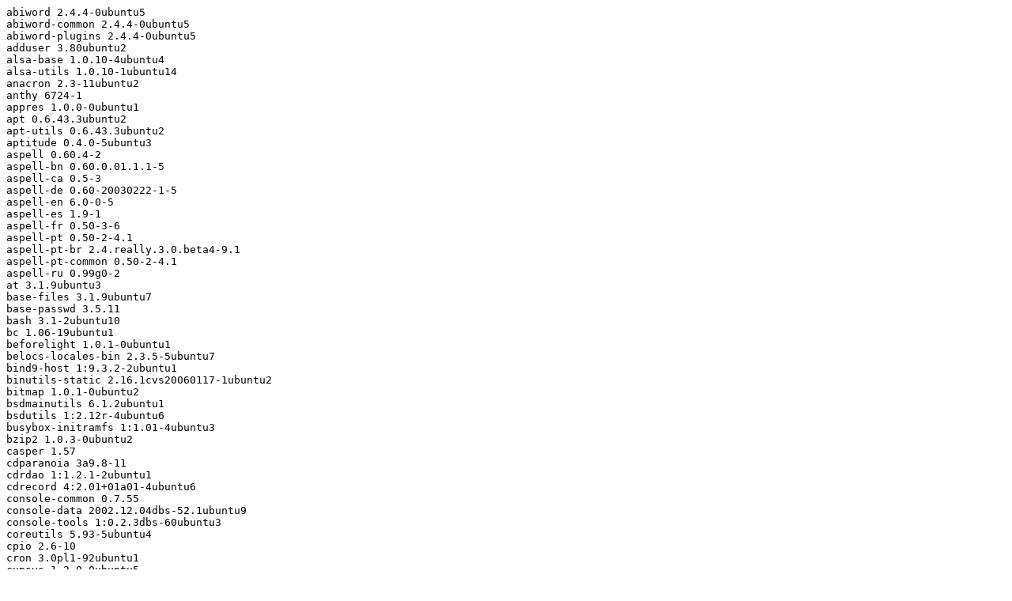

--- FILE ---
content_type: text/cache-manifest
request_url: http://old-releases.ubuntu.com/releases/xubuntu/6.06/xubuntu-6.06-desktop-powerpc.manifest
body_size: 24603
content:
abiword 2.4.4-0ubuntu5
abiword-common 2.4.4-0ubuntu5
abiword-plugins 2.4.4-0ubuntu5
adduser 3.80ubuntu2
alsa-base 1.0.10-4ubuntu4
alsa-utils 1.0.10-1ubuntu14
anacron 2.3-11ubuntu2
anthy 6724-1
appres 1.0.0-0ubuntu1
apt 0.6.43.3ubuntu2
apt-utils 0.6.43.3ubuntu2
aptitude 0.4.0-5ubuntu3
aspell 0.60.4-2
aspell-bn 0.60.0.01.1.1-5
aspell-ca 0.5-3
aspell-de 0.60-20030222-1-5
aspell-en 6.0-0-5
aspell-es 1.9-1
aspell-fr 0.50-3-6
aspell-pt 0.50-2-4.1
aspell-pt-br 2.4.really.3.0.beta4-9.1
aspell-pt-common 0.50-2-4.1
aspell-ru 0.99g0-2
at 3.1.9ubuntu3
base-files 3.1.9ubuntu7
base-passwd 3.5.11
bash 3.1-2ubuntu10
bc 1.06-19ubuntu1
beforelight 1.0.1-0ubuntu1
belocs-locales-bin 2.3.5-5ubuntu7
bind9-host 1:9.3.2-2ubuntu1
binutils-static 2.16.1cvs20060117-1ubuntu2
bitmap 1.0.1-0ubuntu2
bsdmainutils 6.1.2ubuntu1
bsdutils 1:2.12r-4ubuntu6
busybox-initramfs 1:1.01-4ubuntu3
bzip2 1.0.3-0ubuntu2
casper 1.57
cdparanoia 3a9.8-11
cdrdao 1:1.2.1-2ubuntu1
cdrecord 4:2.01+01a01-4ubuntu6
console-common 0.7.55
console-data 2002.12.04dbs-52.1ubuntu9
console-tools 1:0.2.3dbs-60ubuntu3
coreutils 5.93-5ubuntu4
cpio 2.6-10
cron 3.0pl1-92ubuntu1
cupsys 1.2.0-0ubuntu5
cupsys-bsd 1.2.0-0ubuntu5
cupsys-client 1.2.0-0ubuntu5
cupsys-driver-gutenprint 5.0.0~rc2-0ubuntu6
dbus 0.60-6ubuntu8
dbus-1-utils 0.60-6ubuntu8
dc 1.06-19ubuntu1
debconf 1.4.72ubuntu9
debconf-i18n 1.4.72ubuntu9
debianutils 2.15.2
defoma 0.11.8ubuntu2
desktop-file-utils 0.10-1ubuntu12
dhcp3-client 3.0.3-6ubuntu7
dhcp3-common 3.0.3-6ubuntu7
dictionaries-common 0.62.5ubuntu2
diff 2.8.1-11ubuntu3
discover1 1.7.15ubuntu1
discover1-data 1.2005.11.25ubuntu9
dmsetup 2:1.02.05-1ubuntu1
dnsutils 1:9.3.2-2ubuntu1
doc-base 0.7.20ubuntu7
doc-debian 3.1.2
docbook-xml 4.4-4
dosfstools 2.11-2.1ubuntu1
dpkg 1.13.11ubuntu6
dselect 1.13.11ubuntu6
dvd+rw-tools 5.21.4.10.8-4ubuntu1
e2fslibs 1.38-2ubuntu2
e2fsprogs 1.38-2ubuntu2
ed 0.2-20
editres 1.0.1-0ubuntu1
eject 2.0.13deb-18ubuntu4
ethtool 3-1
evince-gtk 0.5.2-0ubuntu2
evms 2.5.4-5ubuntu6
evms-ncurses 2.5.4-5ubuntu6
example-content 21
fdutils 5.5-20050303-2
file 4.16-0ubuntu3
findutils 4.2.27-1ubuntu1
firefox 1.5.dfsg+1.5.0.3-0ubuntu3
fontconfig 2.3.2-1.1ubuntu12
foo2zjs 20051220dfsg-1
foomatic-db 20060408-1ubuntu1
foomatic-db-engine 3.0.2-20060318-1ubuntu1
foomatic-db-gutenprint 5.0.0~rc2-0ubuntu6
foomatic-db-hpijs 1.5-20060318-1
foomatic-filters 3.0.2-20060318-2
foomatic-filters-ppds 20060406-0ubuntu1
fortune-mod 1:1.99.1-3
fortunes-min 1:1.99.1-3
freeglut3 2.4.0-4
fstobdf 1.0.1-0ubuntu1
ftp 0.17-16
gaim 1:1.5.0+1.5.1cvs20051015-1ubuntu10
gaim-data 1:1.5.0+1.5.1cvs20051015-1ubuntu10
gamin 0.1.7-2ubuntu1
gcc-4.0-base 4.0.3-1ubuntu5
gconf2 2.14.0-1ubuntu2
gconf2-common 2.14.0-1ubuntu2
gdebi 0.1.4ubuntu13
gdm 2.14.6-0ubuntu2
gettext 0.14.5-2ubuntu3
gettext-base 0.14.5-2ubuntu3
gimp 2.2.11-1ubuntu3
gimp-data 2.2.11-1ubuntu3
gimp-help-common 2+0.9-1
gimp-help-de 2+0.9-1
gimp-help-fr 2+0.9-1
gimp-help-zh-cn 2+0.9-1
gimp-print 5.0.0~rc2-0ubuntu6
gksu 1.3.7-0ubuntu9
gnome-icon-theme 2.14.2-0ubuntu2
gnome-keyring 0.4.9-1ubuntu1
gnumeric-common 1.6.3-0ubuntu4
gnumeric-gtk 1.6.3-0ubuntu4
gnupg 1.4.2.2-1ubuntu2
gparted 0.1-0ubuntu9
gqview 2.0.1-1ubuntu1
grep 2.5.1.ds2-4
grepmap 1.1.0-1
groff-base 1.18.1.1-11
gs-common 0.3.9ubuntu1
gs-esp 8.15.2.dfsg.0ubuntu1-0ubuntu1
gsfonts 8.14+v8.11+urw-0.2
gtk2-engines-clearlooks 1:2.7.4.is.2.6.8-0ubuntu1
gtk2-engines-industrial 1:2.7.4.is.2.6.8-0ubuntu1
gtk2-engines-mist 1:2.7.4.is.2.6.8-0ubuntu1
gtk2-engines-smooth 1:2.7.4.is.2.6.8-0ubuntu1
gtk2-engines-ubuntulooks 0.9.11-1
gtk2-engines-xfce 2.3.0cvs20050306-2
gzip 1.3.5-12
hal 0.5.7-1ubuntu18
hdparm 6.3-3ubuntu1
hfsplus 1.0.4-10ubuntu1
hfsutils 3.2.6-10
hicolor-icon-theme 0.9-0ubuntu4
hostname 2.91.0ubuntu1
hpijs 2.1.7+0.9.7-4ubuntu1
hplip 0.9.7-4ubuntu1
hplip-data 0.9.7-4ubuntu1
hplip-ppds 0.9.7-4ubuntu1
hwdata 0.172-1ubuntu1
iceauth 1:1.0.1-0ubuntu2
ico 1:1.0.1-0ubuntu1
ifupdown 0.6.7ubuntu7
ijsgutenprint 5.0.0~rc2-0ubuntu6
im-switch 1.3
imake 1:1.0.1-0ubuntu3
info 4.8-4
ingerman 20030222-8
initramfs-tools 0.40ubuntu32
initscripts 2.86.ds1-6ubuntu32
inputattach 1.23-0ubuntu1
intltool-debian 0.34.1+20050828ubuntu1
iogerman 2-23
iproute 20041019-4ubuntu5
iptables 1.3.3-2ubuntu4
iputils-arping 3:20020927-3ubuntu1
iputils-ping 3:20020927-3ubuntu1
iputils-tracepath 3:20020927-3ubuntu1
irssi 0.8.10-1ubuntu1
irussian 0.99g0-2
iso-codes 0.49-1ubuntu2
ispell 3.1.20.0-4
jfsutils 1.1.8-1
klibc-utils 1.1.16-1ubuntu5
klogd 1.4.1-17ubuntu7
landscape-client 0.1
language-pack-af 1:6.06+20060529
language-pack-af-base 1:6.06+20060529
language-pack-ar 1:6.06+20060529
language-pack-ar-base 1:6.06+20060529
language-pack-bn 1:6.06+20060529
language-pack-bn-base 1:6.06+20060529
language-pack-ca 1:6.06+20060529
language-pack-ca-base 1:6.06+20060529
language-pack-de 1:6.06+20060529
language-pack-de-base 1:6.06+20060529
language-pack-en 1:6.06+20060529
language-pack-en-base 1:6.06+20060529
language-pack-es 1:6.06+20060529
language-pack-es-base 1:6.06+20060529
language-pack-fr 1:6.06+20060529
language-pack-fr-base 1:6.06+20060529
language-pack-hi 1:6.06+20060529
language-pack-hi-base 1:6.06+20060529
language-pack-hu 1:6.06+20060529
language-pack-hu-base 1:6.06+20060529
language-pack-ja 1:6.06+20060529
language-pack-ja-base 1:6.06+20060529
language-pack-pt 1:6.06+20060529
language-pack-pt-base 1:6.06+20060529
language-pack-ro 1:6.06+20060529
language-pack-ro-base 1:6.06+20060529
language-pack-ru 1:6.06+20060529
language-pack-ru-base 1:6.06+20060529
language-pack-xh 1:6.06+20060529
language-pack-xh-base 1:6.06+20060529
language-pack-zh 1:6.06+20060529
language-pack-zh-base 1:6.06+20060529
language-pack-zu 20050609
language-pack-zu-base 20050609
language-selector 0.1.20
language-selector-common 0.1.20
language-support-af 1:6.06+20060529
language-support-ar 1:6.06+20060530
language-support-bn 1:6.06+20060529
language-support-ca 1:6.06+20060529
language-support-de 1:6.06+20060529
language-support-en 1:6.06+20060529
language-support-es 1:6.06+20060529
language-support-fr 1:6.06+20060529
language-support-hi 1:6.06+20060413
language-support-hu 1:6.06+20060529
language-support-ja 1:6.06+20060529
language-support-pt 1:6.06+20060529
language-support-ro 1:6.06+20060413
language-support-ru 1:6.06+20060530
language-support-xh 1:6.06+20060529
language-support-zh 1:6.06+20060529
language-support-zu 1:6.06+20060529
laptop-detect 0.12.1-ubuntu2
launchpad-integration 0.1.3
less 394-1
lftp 3.4.0-1
libaa1 1.4p5-30
libacl1 2.2.34-1ubuntu1
libaiksaurus-1.2-0c2a 1.2.1+dev-0.12-1.1
libaiksaurus-1.2-data 1.2.1+dev-0.12-1.1
libaiksaurusgtk-1.2-0c2a 1.2.1+dev-0.12-1.1
libanthy0 6724-1
libao2 0.8.6-1.1ubuntu2
libart-2.0-2 2.3.17-1
libasound2 1.0.10-2ubuntu4
libaspell15 0.60.4-2
libatk1.0-0 1.11.4-0ubuntu1
libatm1 2.4.1-17
libattr1 2.4.25-1
libaudiofile0 0.2.6-6ubuntu1
libbind9-0 1:9.3.2-2ubuntu1
libblkid1 1.38-2ubuntu2
libbz2-1.0 1.0.3-0ubuntu2
libc6 2.3.6-0ubuntu20
libcairo2 1.0.4-0ubuntu1
libcap1 1:1.10-14
libcdparanoia0 3a9.8-11
libchewing-data 0.2.7-1
libchewing2 0.2.7-1
libcomerr2 1.38-2ubuntu2
libconsole 1:0.2.3dbs-60ubuntu3
libcroco3 0.6.1-1build1
libcupsimage2 1.2.0-0ubuntu5
libcupsys2 1.2.0-0ubuntu5
libdb4.3 4.3.29-5build1
libdbus-1-2 0.60-6ubuntu8
libdbus-glib-1-2 0.60-6ubuntu8
libdebconfclient0 0.97ubuntu3
libdebian-installer4 0.37
libdevmapper1.02 2:1.02.05-1ubuntu1
libdiscover1 1.7.15ubuntu1
libdjvulibre15 3.5.16-1ubuntu2
libdmx1 1:1.0.1-0ubuntu3
libdns21 1:9.3.2-2ubuntu1
libdrm2 2.0-0ubuntu1
libedit2 2.9.cvs.20050518-2.2
libelfg0 0.8.5-1.1
libenchant1c2a 1.2.3-0ubuntu2
libevms-2.5 2.5.4-5ubuntu6
libexif12 0.6.12-2
libexo-0.3-0 0.3.1.6svn+r21611-0ubuntu1
libexpat1 1.95.8-3
libfontconfig1 2.3.2-1.1ubuntu12
libfontenc1 1:1.0.1-0ubuntu2
libfreetype6 2.1.10-1ubuntu2
libfribidi0 0.10.7-1
libfs6 2:1.0.0-0ubuntu2
libfuse2 2.4.2-0ubuntu3
libgamin0 0.1.7-2ubuntu1
libgc1c2 1:6.6-2ubuntu1
libgcc1 1:4.0.3-1ubuntu5
libgconf2-4 2.14.0-1ubuntu2
libgcrypt11 1.2.2-1
libgdbm3 1.8.3-2
libgdome2-0 0.8.1-1
libgdome2-cpp-smart0c2a 0.2.3-5
libgimp2.0 2.2.11-1ubuntu3
libgksu1.2-1 1.3.7-0ubuntu1
libgksuui1.0-1 1.0.7-1ubuntu2
libgl1-mesa 6.4.1-0ubuntu8
libgl1-mesa-dri 6.4.1-0ubuntu8
libglade2-0 1:2.5.1-2ubuntu2
libglib2.0-0 2.10.2-1ubuntu3
libglib2.0-data 2.10.2-1ubuntu3
libglibmm-2.4-1c2a 2.10.2-0ubuntu1
libglu1-mesa 6.4.1-0ubuntu8
libgnome-keyring0 0.4.9-1ubuntu1
libgnomecanvas2-0 2.14.0-0ubuntu1
libgnomecanvas2-common 2.14.0-0ubuntu1
libgnomecups1.0-1 0.2.2-1ubuntu5
libgnomeprint2.2-0 2.12.1-3ubuntu1
libgnomeprint2.2-data 2.12.1-3ubuntu1
libgnomeprintui2.2-0 2.12.1-2ubuntu1
libgnomeprintui2.2-common 2.12.1-2ubuntu1
libgnutls12 1.2.9-2ubuntu1
libgoffice-1-common 0.2.1-3ubuntu5
libgoffice-gtk-1-2 0.2.1-3ubuntu5
libgpg-error0 1.1-4
libgpmg1 1.19.6-21ubuntu1
libgsf-1-113 1.13.99-0ubuntu2
libgsf-1-common 1.13.99-0ubuntu2
libgtk2.0-0 2.8.17-1ubuntu5
libgtk2.0-bin 2.8.17-1ubuntu5
libgtk2.0-common 2.8.17-1ubuntu5
libgtkmathview0c2a 0.7.5-2
libgtkmm-2.4-1c2a 1:2.8.5-0ubuntu1
libgtkspell0 2.0.10-3
libgutenprint2 5.0.0~rc2-0ubuntu6
libgutenprintui2-1 5.0.0~rc2-0ubuntu6
libhal-storage1 0.5.7-1ubuntu18
libhal1 0.5.7-1ubuntu18
libhfsp0 1.0.4-10ubuntu1
libice6 2:1.0.0-0ubuntu2
libidl0 0.8.6-0ubuntu4
libijs-0.35 0.35-2
libisc11 1:9.3.2-2ubuntu1
libisccc0 1:9.3.2-2ubuntu1
libisccfg1 1:9.3.2-2ubuntu1
libiw28 27+28pre13-1ubuntu2
libjpeg-progs 6b-11
libjpeg62 6b-11
libklibc 1.1.16-1ubuntu5
libkpathsea4 3.0-13ubuntu6
libkrb53 1.4.3-5
liblaunchpad-integration0 0.1.3
liblcms1 1.13-1
libldap2 2.1.30-12ubuntu3
liblocale-gettext-perl 1.05-1
liblwres9 1:9.3.2-2ubuntu1
liblzo1 1.08-3
libmagic1 4.16-0ubuntu3
libmng1 1.0.8-1
libmodplug0c2 1:0.7-5
libncurses5 5.5-1ubuntu3
libncursesw5 5.5-1ubuntu3
libnewt0.51 0.51.6-31ubuntu1
libnspr4 2:1.firefox1.5.dfsg+1.5.0.3-0ubuntu3
libnss3 2:1.firefox1.5.dfsg+1.5.0.3-0ubuntu3
libntfs8 1.12.1-1
libogg0 1.1.3-0ubuntu3
libopencdk8 0.5.7-2
liborbit2 1:2.14.0-0ubuntu1
libots0 0.4.2+cvs.2004.02.20-1.1
libpam-foreground 0.3
libpam-modules 0.79-3ubuntu14
libpam-runtime 0.79-3ubuntu14
libpam0g 0.79-3ubuntu14
libpango1.0-0 1.12.2-0ubuntu3
libpango1.0-common 1.12.2-0ubuntu3
libpaper1 1.1.14ubuntu8
libparted1.6-13 1.6.25.1-1ubuntu2
libpcap0.8 0.9.4-1
libpcre3 6.4-1.1ubuntu4
libperl5.8 5.8.7-10ubuntu1
libpng12-0 1.2.8rel-5
libpoppler1 0.5.1-0ubuntu7
libpoppler1-glib 0.5.1-0ubuntu7
libpopt0 1.7-5
libreadline5 5.1-7build1
librecode0 3.6-12
librsvg2-2 2.14.4-0ubuntu1
librsvg2-common 2.14.4-0ubuntu1
libsasl2 2.1.19.dfsg1-0.1ubuntu2
libsasl2-modules 2.1.19.dfsg1-0.1ubuntu2
libscim8c2a 1.4.4-1ubuntu12
libscrollkeeper0 0.3.14-11ubuntu6
libselinux1 1.28-2ubuntu2
libsepol1 1.10-1
libsigc++-2.0-0c2a 2.0.16-3
libslang2 2.0.5-1build2
libslp1 1.2.1-5
libsm6 2:1.0.0-0ubuntu2
libsnmp-base 5.2.1.2-4ubuntu2
libsnmp9 5.2.1.2-4ubuntu2
libspeex1 1.1.11.1-1
libss2 1.38-2ubuntu2
libssl0.9.8 0.9.8a-7build1
libstartup-notification0 0.8-1ubuntu1
libstdc++6 4.0.3-1ubuntu5
libsysfs2 2.0.0-5build1
libt1-5 5.1.0-2
libtag1c2a 1.4-3
libtagc0 1.4-3
libtasn1-2 0.2.17-1ubuntu1
libtext-charwidth-perl 0.04-3
libtext-iconv-perl 1.4-2
libtext-wrapi18n-perl 0.06-4
libtheora0 0.0.0.alpha5-0ubuntu2
libthunar-vfs-1 0.3.0+r21789-0ubuntu2
libtiff4 3.7.4-1ubuntu3
libunicode-string-perl 2.09-1
libuniconf4.2 4.2.2-1ubuntu2
libusb-0.1-4 2:0.1.10a-22ubuntu1
libuuid1 1.38-2ubuntu2
libvorbis0a 1.1.2-0ubuntu2
libvte-common 1:0.12.1-0ubuntu1
libvte4 1:0.12.1-0ubuntu1
libwmf0.2-7 0.2.8.3-3.1
libwpd-stream8c2a 0.8.4-2
libwpd8c2a 0.8.4-2
libwrap0 7.6.dbs-8ubuntu1
libwvstreams4.2-base 4.2.2-1ubuntu2
libwvstreams4.2-extras 4.2.2-1ubuntu2
libx11-6 2:1.0.0-0ubuntu9
libxau6 1:1.0.0-0ubuntu4
libxaw7 2:1.0.1-0ubuntu3
libxcomposite1 1:0.2.2.2-0ubuntu2
libxcursor1 1.1.5.2-0ubuntu4
libxdamage1 1:1.0.2.2-0ubuntu2
libxdmcp6 1:1.0.0-0ubuntu2
libxext6 2:1.0.0-0ubuntu4
libxfce4mcs-client3 4.3.90.1svn+r21132-0ubuntu2
libxfce4mcs-manager3 4.3.90.1svn+r21132-0ubuntu2
libxfce4util4 4.3.90.2svn+r21550-0ubuntu1
libxfcegui4-4 4.3.90.2svn+r21598-0ubuntu2
libxfixes3 1:3.0.1.2-0ubuntu3
libxfont1 1:1.0.0-0ubuntu3
libxft2 2.1.8.2-0ubuntu2
libxi6 2:1.0.0-0ubuntu3
libxine-main1 1.1.1+ubuntu2-7
libxinerama1 2:1.0.1-0ubuntu2
libxkbfile1 1:1.0.1-0ubuntu2
libxml2 2.6.24.dfsg-1ubuntu1
libxmu6 2:1.0.0-0ubuntu3
libxmuu1 2:1.0.0-0ubuntu3
libxp6 6.8.2-11ubuntu2
libxplc0.3.13 0.3.13-1
libxpm4 1:3.5.4.2-0ubuntu3
libxrandr2 1:1.1.0.2-0ubuntu4
libxrender1 1:0.9.0.2-0ubuntu2
libxslt1.1 1.1.15-1ubuntu1
libxss1 1:1.0.1-0ubuntu3
libxt6 1:1.0.0-0ubuntu3
libxtrap6 2:1.0.0-0ubuntu2
libxtst6 2:1.0.1-0ubuntu2
libxv1 2:1.0.1-0ubuntu3
libxvmc1 2:1.0.1-0ubuntu4
libxxf86dga1 1:1.0.0-0ubuntu3
libxxf86misc1 1:1.0.0-0ubuntu3
libxxf86vm1 1:1.0.0-0ubuntu3
linux-image-2.6.15-23-powerpc 2.6.15-23.39
linux-image-2.6.15-23-powerpc64-smp 2.6.15-23.39
linux-image-powerpc 2.6.15.22
linux-image-powerpc64-smp 2.6.15.22
linux-powerpc 2.6.15.22
linux-powerpc64-smp 2.6.15.22
linux-restricted-modules-2.6.15-23-powerpc 2.6.15.11-1
linux-restricted-modules-common 2.6.15.11-1
linux-restricted-modules-powerpc 2.6.15.22
linux-sound-base 1.0.10-4ubuntu4
listres 1:1.0.1-0ubuntu1
localechooser-data 0.27ubuntu22
locales 2.3.18
login 1:4.0.13-7ubuntu3
logrotate 3.7.1-2
lsb-base 3.1-5ubuntu2
lsb-release 3.1-5ubuntu2
lshw 02.06-3
lshw-common 02.06-3
lsof 4.76.dfsg.1-1
ltrace 0.3.36-2
lvm-common 1.5.20ubuntu4
lvm2 2.02.02-1ubuntu1
mac-fdisk 0.1-13
makedepend 1:1.0.0-0ubuntu1
makedev 2.3.1-79ubuntu1
man-db 2.4.3-3
manpages 2.17-1
mawk 1.3.3-11ubuntu1
mcpp 2.5-1ubuntu2
mdadm 1.12.0-1ubuntu5
mdetect 0.5.2.1
mesa-utils 6.3.2-0ubuntu6
mii-diag 2.11-1
mime-support 3.35-2
min12xxw 0.0.9-0ubuntu2
mkisofs 4:2.01+01a01-4ubuntu6
module-init-tools 3.2.2-1ubuntu7
mount 2.12r-4ubuntu6
mousepad 0.2.2-2ubuntu5
mozilla-firefox-locale-ar 1.5.0.1ubuntu6-2
mozilla-firefox-locale-bn-bd 1.5.0.1ubuntu6-2
mozilla-firefox-locale-bn-in 1.5.0.1ubuntu6-2
mozilla-firefox-locale-ca 1.5.0.1ubuntu6-2
mozilla-firefox-locale-de-de 1.5.0.1ubuntu6-2
mozilla-firefox-locale-en-gb 1.5.0.1ubuntu6-2
mozilla-firefox-locale-es-ar 1.5.0.1ubuntu6-2
mozilla-firefox-locale-es-es 1.5.0.1ubuntu6-2
mozilla-firefox-locale-fr-fr 1.5.0.1ubuntu6-2
mozilla-firefox-locale-hu-hu 1.5.0.1ubuntu6-2
mozilla-firefox-locale-ja-jp 1.5.0.1ubuntu6-2
mozilla-firefox-locale-pt-br 1.5.0.1ubuntu6-2
mozilla-firefox-locale-ro-ro 1.5.0.1ubuntu6-2
mozilla-firefox-locale-ru-ru 1.5.0.1ubuntu6-2
mozilla-firefox-locale-zh-cn 1.5.0.1ubuntu6-2
mozilla-firefox-locale-zh-tw 1.5.0.1ubuntu6-2
mozilla-thunderbird 1.5.0.2-0ubuntu2
mtr-tiny 0.69-2ubuntu1
myspell-ca 0.5-3
myspell-de-at 20030222-8
myspell-de-ch 20030222-8
myspell-de-de 20030222-8
myspell-en-gb 1:2.0.2-3ubuntu2
myspell-en-us 1:2.0.2-3ubuntu2
myspell-es 1.9-1
myspell-fr-gut 1:1.0-18
myspell-hu 0.99.4-1
myspell-pt-br 2.4.really.3.0.beta4-9.1
myspell-ru 0.99g0-2
nano 1.3.10-1
ncurses-base 5.5-1ubuntu3
ncurses-bin 5.5-1ubuntu3
net-tools 1.60-16ubuntu2
netbase 4.24ubuntu3
netcat 1.10-29
ntfsprogs 1.12.1-1
ntpdate 1:4.2.0a+stable-8.1ubuntu6
oclock 1:1.0.1-0ubuntu1
openoffice.org-help-de 2.0.2-2ubuntu5
openoffice.org-help-en-us 2.0.2-2ubuntu5
openoffice.org-help-es 2.0.2-2ubuntu5
openoffice.org-help-fr 2.0.2-2ubuntu5
openoffice.org-help-hu 2.0.2-2ubuntu5
openoffice.org-help-ja 2.0.2-2ubuntu5
openoffice.org-help-pt-br 2.0.2-2ubuntu5
openoffice.org-help-ru 2.0.2-2ubuntu5
openoffice.org-help-zh-cn 2.0.2-2ubuntu5
openoffice.org-help-zh-tw 2.0.2-2ubuntu5
openoffice.org-hyphenation-de 1:2.0.2-3ubuntu2
openoffice.org-hyphenation-hu 1:2.0.2-3ubuntu2
openoffice.org-l10n-af 2.0.2-2ubuntu5
openoffice.org-l10n-ar 2.0.2-2ubuntu5
openoffice.org-l10n-bn 2.0.2-2ubuntu5
openoffice.org-l10n-ca 2.0.2-2ubuntu5
openoffice.org-l10n-common 2.0.2-2ubuntu5
openoffice.org-l10n-de 2.0.2-2ubuntu5
openoffice.org-l10n-en-gb 2.0.2-2ubuntu5
openoffice.org-l10n-en-us 2.0.2-2ubuntu12
openoffice.org-l10n-en-za 2.0.2-2ubuntu5
openoffice.org-l10n-es 2.0.2-2ubuntu5
openoffice.org-l10n-fr 2.0.2-2ubuntu5
openoffice.org-l10n-hi-in 2.0.2-2ubuntu5
openoffice.org-l10n-hu 2.0.2-2ubuntu5
openoffice.org-l10n-ja 2.0.2-2ubuntu5
openoffice.org-l10n-pt-br 2.0.2-2ubuntu5
openoffice.org-l10n-ru 2.0.2-2ubuntu5
openoffice.org-l10n-xh 2.0.2-2ubuntu5
openoffice.org-l10n-zh-cn 2.0.2-2ubuntu5
openoffice.org-l10n-zh-tw 2.0.2-2ubuntu5
openoffice.org-l10n-zu 2.0.2-2ubuntu5
openoffice.org-thesaurus-de 20060222-2ubuntu1
openoffice.org-thesaurus-de-ch 20060222-2ubuntu1
openoffice.org-thesaurus-en-us 1:2.0.2-3ubuntu2
openssh-client 1:4.2p1-7ubuntu3
orage 4.3.90.1svn+r21712-0ubuntu1
os-prober 1.09
parted 1.6.25.1-1ubuntu2
passwd 1:4.0.13-7ubuntu3
patch 2.5.9-2
pbbuttonsd 0.7.2-1ubuntu5
pciutils 1:2.1.11-15.3ubuntu1
pcmcia-cs 3.2.8-5.2ubuntu5
pcmciautils 012-1ubuntu4
perl 5.8.7-10ubuntu1
perl-base 5.8.7-10ubuntu1
perl-modules 5.8.7-10ubuntu1
pmac-fdisk 0.1-13
pmount 0.9.11-1
pnm2ppa 1.12-14
po-debconf 0.9.2
poppler-utils 0.5.1-0ubuntu7
popularity-contest 1.31ubuntu2
powermanagement-interface 0.3.11
powernowd 0.97-1ubuntu1
powerpc-utils 1.1.3-18
ppp 2.4.4b1-1ubuntu3
pppconfig 2.3.11ubuntu5
pppoeconf 1.8ubuntu2
procps 1:3.2.6-2ubuntu4
psmisc 22.1-1
python 2.4.2-0ubuntu3
python-apt 0.6.16.2ubuntu8
python-glade2 2.8.6-0ubuntu1
python-gnupginterface 0.3.2-7
python-gtk2 2.8.6-0ubuntu1
python-minimal 2.4.2-0ubuntu3
python-vte 1:0.12.1-0ubuntu1
python2.4 2.4.3-0ubuntu4
python2.4-apt 0.6.16.2ubuntu8
python2.4-cairo 1.0.2-1ubuntu1
python2.4-glade2 2.8.6-0ubuntu1
python2.4-gobject 2.10.1-0ubuntu1
python2.4-gtk2 2.8.6-0ubuntu1
python2.4-minimal 2.4.3-0ubuntu4
python2.4-numeric 24.2-1ubuntu2
readahead 1:0.20050517.0220-0ubuntu3
readline-common 5.1-7build1
reiser4progs 1.0.5-1
reiserfsprogs 1:3.6.19-1
reportbug 3.18ubuntu1
rsync 2.6.6-1ubuntu2
samba-common 3.0.22-1ubuntu3
scim 1.4.4-1ubuntu12
scim-anthy 0.8.0-1ubuntu2
scim-chewing 0.2.1-2ubuntu4
scim-gtk2-immodule 1.4.4-1ubuntu12
scim-hangul 0.2.1-1ubuntu2
scim-modules-socket 1.4.4-1ubuntu12
scim-modules-table 0.5.6-1build1
scim-pinyin 0.5.91-0ubuntu3
scim-tables-additional 0.5.6-1build1
scim-tables-zh 0.5.6-1build1
screen 4.0.2-4.1ubuntu5
scrollkeeper 0.3.14-11ubuntu6
sed 4.1.4-5
sessreg 1:1.0.0-0ubuntu2
sgml-base 1.26
sgml-data 2.0.3
shared-mime-info 0.17-0ubuntu11
slocate 3.0.beta.r3-1
smbclient 3.0.22-1ubuntu3
smproxy 1:1.0.1-0ubuntu1
strace 4.5.12-1ubuntu1
sudo 1.6.8p12-1ubuntu6
synaptic 0.57.8ubuntu11
sysklogd 1.4.1-17ubuntu7
system-tools-backends 1.4.2-0ubuntu5
sysv-rc 2.86.ds1-6ubuntu32
sysvinit 2.86.ds1-6ubuntu32
tango-icon-theme 0.7.2-0ubuntu3
tango-icon-theme-common 0.2-0ubuntu1
tar 1.15.1-2ubuntu2
tcpd 7.6.dbs-8ubuntu1
tcpdump 3.9.4-2
telnet 0.17-32
thunar 0.3.0+r21789-0ubuntu2
thunar-media-tags-plugin 0.1.0-0ubuntu3
thunderbird-locale-ca 1:1.5.0.2ubuntu1-3
thunderbird-locale-de 1:1.5.0.2ubuntu1-3
thunderbird-locale-en-gb 1:1.5.0.2ubuntu1-3
thunderbird-locale-es-ar 1:1.5.0.2ubuntu1-3
thunderbird-locale-es-es 1:1.5.0.2ubuntu1-3
thunderbird-locale-fr 1:1.5.0.2ubuntu1-3
thunderbird-locale-hu 1:1.5.0.2ubuntu1-3
thunderbird-locale-ja 1:1.5.0.2ubuntu1-3
thunderbird-locale-pt-br 1:1.5.0.2ubuntu1-3
thunderbird-locale-ru 1:1.5.0.2ubuntu1-3
thunderbird-locale-zh-cn 1:1.5.0.2ubuntu1-3
time 1.7-21
ttf-arabeyes 1.1-4
ttf-arphic-ukai 0.1.20060108-0.dot.1ubuntu1
ttf-arphic-uming 0.1.20060513-1
ttf-baekmuk 2.2-1ubuntu1
ttf-bengali-fonts 1:0.4.7
ttf-bitstream-vera 1.10-3ubuntu1
ttf-dejavu 2.5-0ubuntu2
ttf-devanagari-fonts 1:0.4.7
ttf-freefont 20060126b-2ubuntu3
ttf-gentium 1.02-1ubuntu1
ttf-gujarati-fonts 1:0.4.7
ttf-indic-fonts 1:0.4.7
ttf-kannada-fonts 1:0.4.7
ttf-kochi-gothic 1.0.20030809-3
ttf-kochi-mincho 1.0.20030809-3
ttf-lao 0.0.20060226-1build1
ttf-malayalam-fonts 1:0.4.7
ttf-mgopen 1.1-2
ttf-oriya-fonts 1:0.4.7
ttf-punjabi-fonts 1:0.4.7
ttf-tamil-fonts 1:0.4.7
ttf-telugu-fonts 1:0.4.7
ttf-thai-tlwg 0.4.4-0ubuntu1
ubiquity 1.0.12
ubiquity-casper 1.57
ubiquity-frontend-gtk 1.0.12
ubiquity-ubuntu-artwork 1.0.12
ubuntu-artwork 28
ubuntu-base 0.119
ubuntu-keyring 2005.01.12.1
ubuntu-minimal 0.119
ubuntu-sounds 0.3
ubuntu-standard 0.119
ucf 2.004
udev 079-0ubuntu34
unattended-upgrades 0.1ubuntu3
unzip 5.52-6ubuntu4
update-manager 0.42.2ubuntu22
usbutils 0.71+cvs20051029-4ubuntu1
user-setup 1.1ubuntu3
usplash 0.2-4
util-linux 2.12r-4ubuntu6
viewres 1:1.0.1-0ubuntu1
vim 1:6.4-006+2ubuntu6
vim-common 1:6.4-006+2ubuntu6
vim-runtime 1:6.4-006+2ubuntu6
w3m 0.5.1-4ubuntu2
wamerican 6-2
wbritish 6-2
wfrench 1.2.3-1
wget 1.10.2-1ubuntu1
whiptail 0.51.6-31ubuntu1
wireless-tools 27+28pre13-1ubuntu2
wngerman 20030222-8
wogerman 2-23
wpasupplicant 0.4.8-3ubuntu1
wspanish 1.0.16
wswiss 20030222-8
wvdial 1.55-1ubuntu3
x-ttcidfont-conf 20ubuntu1
x-window-system-core 7.0.0-0ubuntu45
x11-common 7.0.0-0ubuntu45
x11perf 1:1.0.1-0ubuntu1
xarchiver 0.3.3-0ubuntu1
xauth 1:1.0.1-0ubuntu1
xbase-clients 7.0.0-0ubuntu45
xbiff 1:1.0.1-0ubuntu1
xcalc 1:1.0.1-0ubuntu1
xclipboard 1:1.0.1-0ubuntu1
xclock 1:1.0.1-0ubuntu1
xconsole 1:1.0.1-0ubuntu1
xcursor-themes 1.0.1-0ubuntu3
xcursorgen 1:1.0.0-0ubuntu1
xditview 1:1.0.1-0ubuntu1
xdpyinfo 1:1.0.1-0ubuntu1
xdriinfo 1:1.0.0-0ubuntu2
xev 1:1.0.1-0ubuntu1
xeyes 1:1.0.1-0ubuntu1
xf86dga 1:1.0.1-0ubuntu1
xfburn 0.0.3svn+r21611-0ubuntu2
xfce4-appfinder 4.3.90.1svn+r21281-0ubuntu3
xfce4-battery-plugin 0.4.0-0ubuntu4
xfce4-clipman-plugin 1:0.6.1-0ubuntu4
xfce4-cpugraph-plugin 0.3.0-0ubuntu4
xfce4-fsguard-plugin 0.3.0-0ubuntu5
xfce4-icon-theme 4.3.0svn+r19908-0ubuntu1
xfce4-mailwatch-plugin 1.0.0-0ubuntu4
xfce4-mcs-manager 4.3.90.1svn+r21604-0ubuntu2
xfce4-mcs-plugins 4.3.90.1svn+r21633-0ubuntu1
xfce4-mixer 1:4.3.90.1svn+r21697-0ubuntu1
xfce4-mixer-alsa 1:4.3.90.1svn+r21697-0ubuntu1
xfce4-mount-plugin 0.4.5-0ubuntu6
xfce4-netload-plugin 0.4.0-0ubuntu5
xfce4-panel 4.3.90.1svn+r21633-0ubuntu2
xfce4-quicklauncher-plugin 1.9.1+r1149-0ubuntu5
xfce4-screenshooter-plugin 1.0.0-0ubuntu6
xfce4-session 4.3.90.1svn+r21697-0ubuntu1
xfce4-systemload-plugin 1:0.4.0-0ubuntu5
xfce4-taskmanager 0.3.1-0ubuntu6
xfce4-terminal 0.2.5+r21674-0ubuntu2
xfce4-utils 4.3.90.1svn+r21673-0ubuntu2
xfce4-verve-plugin 0.2.0-0ubuntu3
xfce4-weather-plugin 0.5.0-0ubuntu6
xfce4-xkb-plugin 0.4.1-0ubuntu5
xfd 1:1.0.1-0ubuntu1
xfdesktop4 4.3.90.1svn+r21874-0ubuntu1
xfmedia 0.9.1-2ubuntu11
xfonts-100dpi 6.8.2.1-5
xfonts-75dpi 6.8.2.1-5
xfonts-base 6.8.2.1-5
xfonts-scalable 6.8.2.1-5
xfonts-utils 6.8.2.1-5
xfontsel 1:1.0.1-0ubuntu1
xfprint4 4.3.90svn+r21633-0ubuntu1
xfsprogs 2.7.7-1
xfwm4 4.3.90.1svn+r21712-0ubuntu1
xfwm4-themes 4.3.90.1svn+r21146-0ubuntu2
xgamma 1:1.0.1-0ubuntu1
xgc 1:1.0.1-0ubuntu1
xhost 1:1.0.0-0ubuntu1
xinit 1.0.1-0ubuntu3
xkbutils 1:1.0.1-0ubuntu1
xkeyboard-config 0.8-7
xkill 1:1.0.1-0ubuntu1
xload 1:1.0.1-0ubuntu1
xlogo 1:1.0.1-0ubuntu1
xlsatoms 1:1.0.1-0ubuntu1
xlsclients 1:1.0.1-0ubuntu1
xlsfonts 1:1.0.1-0ubuntu1
xmag 1:1.0.1-0ubuntu1
xman 1:1.0.1-0ubuntu2
xmessage 1:1.0.1-0ubuntu1
xml-core 0.09
xmodmap 1:1.0.0-0ubuntu1
xmore 1:1.0.1-0ubuntu1
xpmutils 1:3.5.4.2-0ubuntu3
xprop 1:1.0.1-0ubuntu1
xrandr 1:1.0.1-0ubuntu1
xrdb 1:1.0.1-0ubuntu2
xrefresh 1:1.0.1-0ubuntu1
xresprobe 0.4.23
xrgb 1:1.0.0-0ubuntu2
xscreensaver 4.23-4ubuntu8
xscreensaver-data 4.23-4ubuntu8
xscreensaver-gl 4.23-4ubuntu8
xserver-xorg 7.0.0-0ubuntu45
xserver-xorg-core 1:1.0.2-0ubuntu10
xserver-xorg-driver-all 7.0.0-0ubuntu45
xserver-xorg-driver-ati 1:6.5.7.3-0ubuntu7
xserver-xorg-driver-chips 1:1.0.1.3-0ubuntu1
xserver-xorg-driver-fbdev 1:0.1.0.5-0ubuntu1
xserver-xorg-driver-glint 1:1.0.1.3-0ubuntu1
xserver-xorg-driver-imstt 1:1.0.0.5-0ubuntu1
xserver-xorg-driver-mga 1:1.2.1.3-0ubuntu1
xserver-xorg-driver-nv 1:1.0.1.5-0ubuntu4
xserver-xorg-driver-s3 1:0.3.5.4-0ubuntu2
xserver-xorg-driver-s3virge 1:1.8.6.5-0ubuntu1
xserver-xorg-driver-savage 1:2.0.2.3-0ubuntu1
xserver-xorg-driver-sis 1:0.8.1.3-0ubuntu1
xserver-xorg-driver-sisusb 1:0.7.1.3-0ubuntu1
xserver-xorg-driver-tdfx 1:1.1.1.3-0ubuntu1
xserver-xorg-driver-trident 1:1.0.1.2-0ubuntu1
xserver-xorg-driver-v4l 1:0.0.1.5-0ubuntu1
xserver-xorg-driver-vga 1:4.0.0.5-0ubuntu1
xserver-xorg-input-all 7.0.0-0ubuntu45
xserver-xorg-input-elographics 1:1.0.0.5-0ubuntu1
xserver-xorg-input-evdev 1:1.1.2-0ubuntu3
xserver-xorg-input-kbd 1:1.0.1.3-0ubuntu3
xserver-xorg-input-mouse 1:1.0.3.1+cvs.20060109-0ubuntu1
xserver-xorg-input-synaptics 0.14.3+seriouslythistime-0ubuntu3
xserver-xorg-input-wacom 1:0.7.2-0ubuntu6
xset 1:1.0.0-0ubuntu1
xsetmode 1:1.0.0-0ubuntu1
xsetpointer 1:1.0.0-0ubuntu1
xsetroot 1:1.0.1-0ubuntu1
xsm 1:1.0.1-0ubuntu1
xstdcmap 1:1.0.1-0ubuntu1
xterm 208-3.1ubuntu3
xtrap 1:1.0.1-0ubuntu2
xubuntu-artwork-usplash 0.8
xubuntu-default-settings 0.18
xubuntu-desktop 1.32
xubuntu-docs 6.05.5
xubuntu-live 1.32
xubuntu-system-tools 2.14.0.1-0ubuntu1
xutils 7.0.0-0ubuntu45
xvidtune 1:1.0.1-0ubuntu1
xvinfo 1:1.0.1-0ubuntu1
xwd 1:1.0.1-0ubuntu1
xwininfo 1:1.0.1-0ubuntu1
xwud 1:1.0.1-0ubuntu1
yaboot 1.3.13-4.1ubuntu5
zip 2.31-3
zlib1g 1:1.2.3-6ubuntu4
